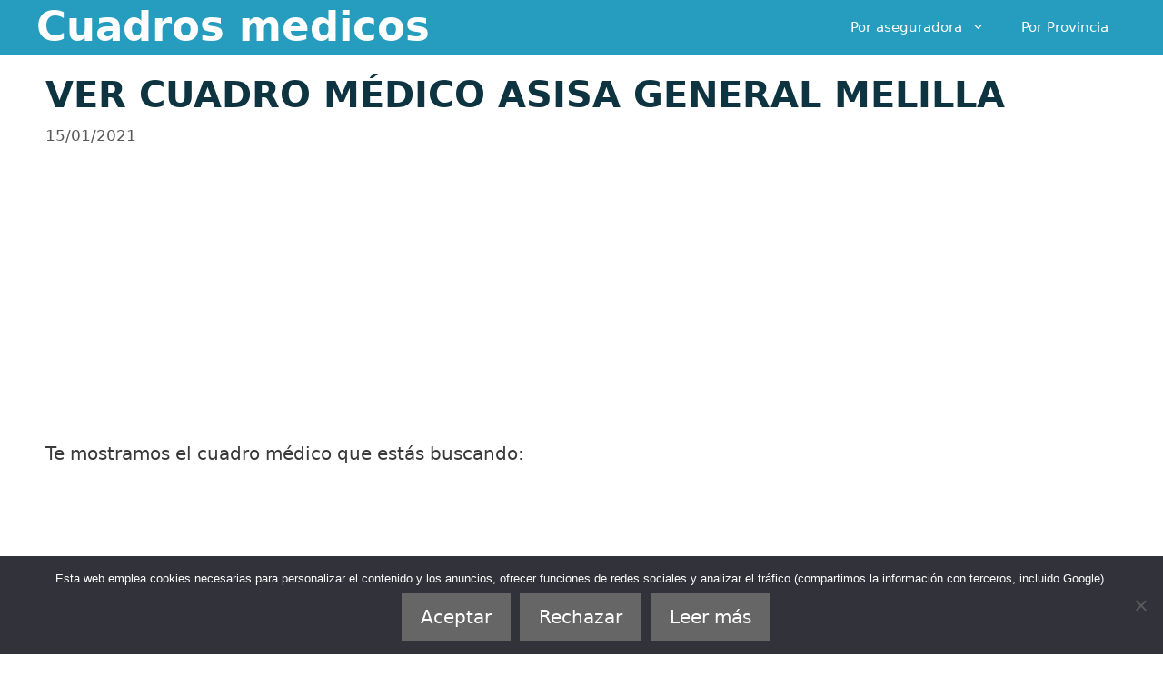

--- FILE ---
content_type: text/html; charset=utf-8
request_url: https://www.google.com/recaptcha/api2/aframe
body_size: 266
content:
<!DOCTYPE HTML><html><head><meta http-equiv="content-type" content="text/html; charset=UTF-8"></head><body><script nonce="ykoOcsWnkKwpwKoTzBPicA">/** Anti-fraud and anti-abuse applications only. See google.com/recaptcha */ try{var clients={'sodar':'https://pagead2.googlesyndication.com/pagead/sodar?'};window.addEventListener("message",function(a){try{if(a.source===window.parent){var b=JSON.parse(a.data);var c=clients[b['id']];if(c){var d=document.createElement('img');d.src=c+b['params']+'&rc='+(localStorage.getItem("rc::a")?sessionStorage.getItem("rc::b"):"");window.document.body.appendChild(d);sessionStorage.setItem("rc::e",parseInt(sessionStorage.getItem("rc::e")||0)+1);localStorage.setItem("rc::h",'1768716308118');}}}catch(b){}});window.parent.postMessage("_grecaptcha_ready", "*");}catch(b){}</script></body></html>